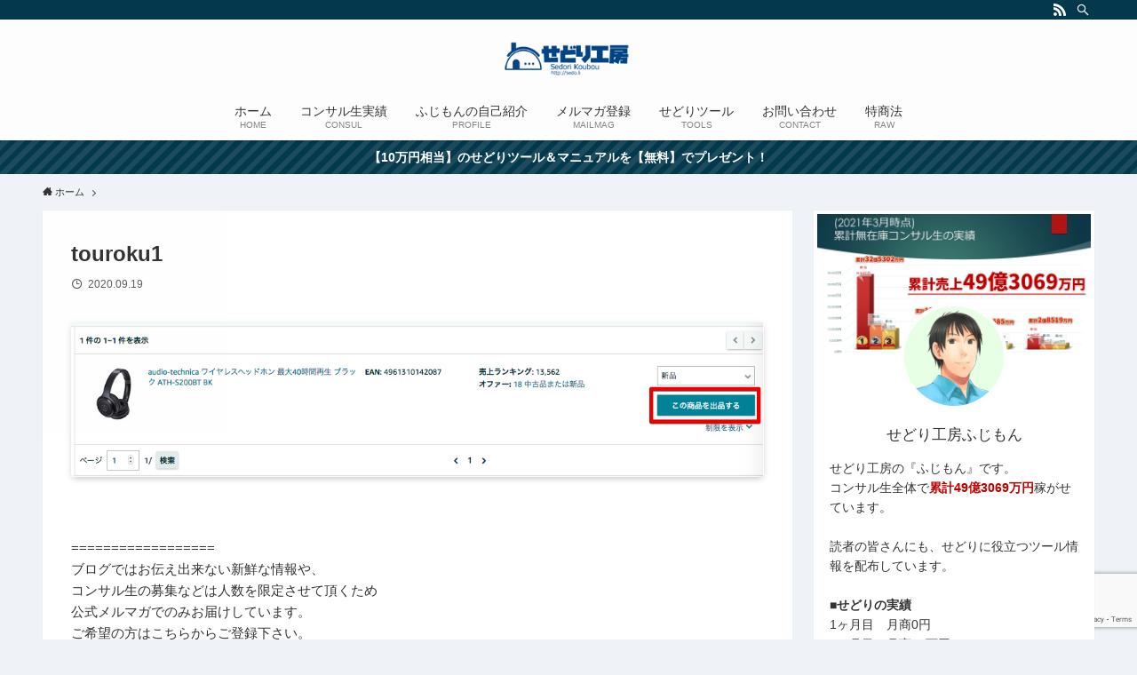

--- FILE ---
content_type: text/html; charset=utf-8
request_url: https://www.google.com/recaptcha/api2/anchor?ar=1&k=6LchuiMaAAAAAOXDYS9rKA7HVTDjSGZbYHZ2NgXD&co=aHR0cHM6Ly9zZWRvLmxpOjQ0Mw..&hl=en&v=TkacYOdEJbdB_JjX802TMer9&size=invisible&anchor-ms=20000&execute-ms=15000&cb=x0em8jwropko
body_size: 44859
content:
<!DOCTYPE HTML><html dir="ltr" lang="en"><head><meta http-equiv="Content-Type" content="text/html; charset=UTF-8">
<meta http-equiv="X-UA-Compatible" content="IE=edge">
<title>reCAPTCHA</title>
<style type="text/css">
/* cyrillic-ext */
@font-face {
  font-family: 'Roboto';
  font-style: normal;
  font-weight: 400;
  src: url(//fonts.gstatic.com/s/roboto/v18/KFOmCnqEu92Fr1Mu72xKKTU1Kvnz.woff2) format('woff2');
  unicode-range: U+0460-052F, U+1C80-1C8A, U+20B4, U+2DE0-2DFF, U+A640-A69F, U+FE2E-FE2F;
}
/* cyrillic */
@font-face {
  font-family: 'Roboto';
  font-style: normal;
  font-weight: 400;
  src: url(//fonts.gstatic.com/s/roboto/v18/KFOmCnqEu92Fr1Mu5mxKKTU1Kvnz.woff2) format('woff2');
  unicode-range: U+0301, U+0400-045F, U+0490-0491, U+04B0-04B1, U+2116;
}
/* greek-ext */
@font-face {
  font-family: 'Roboto';
  font-style: normal;
  font-weight: 400;
  src: url(//fonts.gstatic.com/s/roboto/v18/KFOmCnqEu92Fr1Mu7mxKKTU1Kvnz.woff2) format('woff2');
  unicode-range: U+1F00-1FFF;
}
/* greek */
@font-face {
  font-family: 'Roboto';
  font-style: normal;
  font-weight: 400;
  src: url(//fonts.gstatic.com/s/roboto/v18/KFOmCnqEu92Fr1Mu4WxKKTU1Kvnz.woff2) format('woff2');
  unicode-range: U+0370-0377, U+037A-037F, U+0384-038A, U+038C, U+038E-03A1, U+03A3-03FF;
}
/* vietnamese */
@font-face {
  font-family: 'Roboto';
  font-style: normal;
  font-weight: 400;
  src: url(//fonts.gstatic.com/s/roboto/v18/KFOmCnqEu92Fr1Mu7WxKKTU1Kvnz.woff2) format('woff2');
  unicode-range: U+0102-0103, U+0110-0111, U+0128-0129, U+0168-0169, U+01A0-01A1, U+01AF-01B0, U+0300-0301, U+0303-0304, U+0308-0309, U+0323, U+0329, U+1EA0-1EF9, U+20AB;
}
/* latin-ext */
@font-face {
  font-family: 'Roboto';
  font-style: normal;
  font-weight: 400;
  src: url(//fonts.gstatic.com/s/roboto/v18/KFOmCnqEu92Fr1Mu7GxKKTU1Kvnz.woff2) format('woff2');
  unicode-range: U+0100-02BA, U+02BD-02C5, U+02C7-02CC, U+02CE-02D7, U+02DD-02FF, U+0304, U+0308, U+0329, U+1D00-1DBF, U+1E00-1E9F, U+1EF2-1EFF, U+2020, U+20A0-20AB, U+20AD-20C0, U+2113, U+2C60-2C7F, U+A720-A7FF;
}
/* latin */
@font-face {
  font-family: 'Roboto';
  font-style: normal;
  font-weight: 400;
  src: url(//fonts.gstatic.com/s/roboto/v18/KFOmCnqEu92Fr1Mu4mxKKTU1Kg.woff2) format('woff2');
  unicode-range: U+0000-00FF, U+0131, U+0152-0153, U+02BB-02BC, U+02C6, U+02DA, U+02DC, U+0304, U+0308, U+0329, U+2000-206F, U+20AC, U+2122, U+2191, U+2193, U+2212, U+2215, U+FEFF, U+FFFD;
}
/* cyrillic-ext */
@font-face {
  font-family: 'Roboto';
  font-style: normal;
  font-weight: 500;
  src: url(//fonts.gstatic.com/s/roboto/v18/KFOlCnqEu92Fr1MmEU9fCRc4AMP6lbBP.woff2) format('woff2');
  unicode-range: U+0460-052F, U+1C80-1C8A, U+20B4, U+2DE0-2DFF, U+A640-A69F, U+FE2E-FE2F;
}
/* cyrillic */
@font-face {
  font-family: 'Roboto';
  font-style: normal;
  font-weight: 500;
  src: url(//fonts.gstatic.com/s/roboto/v18/KFOlCnqEu92Fr1MmEU9fABc4AMP6lbBP.woff2) format('woff2');
  unicode-range: U+0301, U+0400-045F, U+0490-0491, U+04B0-04B1, U+2116;
}
/* greek-ext */
@font-face {
  font-family: 'Roboto';
  font-style: normal;
  font-weight: 500;
  src: url(//fonts.gstatic.com/s/roboto/v18/KFOlCnqEu92Fr1MmEU9fCBc4AMP6lbBP.woff2) format('woff2');
  unicode-range: U+1F00-1FFF;
}
/* greek */
@font-face {
  font-family: 'Roboto';
  font-style: normal;
  font-weight: 500;
  src: url(//fonts.gstatic.com/s/roboto/v18/KFOlCnqEu92Fr1MmEU9fBxc4AMP6lbBP.woff2) format('woff2');
  unicode-range: U+0370-0377, U+037A-037F, U+0384-038A, U+038C, U+038E-03A1, U+03A3-03FF;
}
/* vietnamese */
@font-face {
  font-family: 'Roboto';
  font-style: normal;
  font-weight: 500;
  src: url(//fonts.gstatic.com/s/roboto/v18/KFOlCnqEu92Fr1MmEU9fCxc4AMP6lbBP.woff2) format('woff2');
  unicode-range: U+0102-0103, U+0110-0111, U+0128-0129, U+0168-0169, U+01A0-01A1, U+01AF-01B0, U+0300-0301, U+0303-0304, U+0308-0309, U+0323, U+0329, U+1EA0-1EF9, U+20AB;
}
/* latin-ext */
@font-face {
  font-family: 'Roboto';
  font-style: normal;
  font-weight: 500;
  src: url(//fonts.gstatic.com/s/roboto/v18/KFOlCnqEu92Fr1MmEU9fChc4AMP6lbBP.woff2) format('woff2');
  unicode-range: U+0100-02BA, U+02BD-02C5, U+02C7-02CC, U+02CE-02D7, U+02DD-02FF, U+0304, U+0308, U+0329, U+1D00-1DBF, U+1E00-1E9F, U+1EF2-1EFF, U+2020, U+20A0-20AB, U+20AD-20C0, U+2113, U+2C60-2C7F, U+A720-A7FF;
}
/* latin */
@font-face {
  font-family: 'Roboto';
  font-style: normal;
  font-weight: 500;
  src: url(//fonts.gstatic.com/s/roboto/v18/KFOlCnqEu92Fr1MmEU9fBBc4AMP6lQ.woff2) format('woff2');
  unicode-range: U+0000-00FF, U+0131, U+0152-0153, U+02BB-02BC, U+02C6, U+02DA, U+02DC, U+0304, U+0308, U+0329, U+2000-206F, U+20AC, U+2122, U+2191, U+2193, U+2212, U+2215, U+FEFF, U+FFFD;
}
/* cyrillic-ext */
@font-face {
  font-family: 'Roboto';
  font-style: normal;
  font-weight: 900;
  src: url(//fonts.gstatic.com/s/roboto/v18/KFOlCnqEu92Fr1MmYUtfCRc4AMP6lbBP.woff2) format('woff2');
  unicode-range: U+0460-052F, U+1C80-1C8A, U+20B4, U+2DE0-2DFF, U+A640-A69F, U+FE2E-FE2F;
}
/* cyrillic */
@font-face {
  font-family: 'Roboto';
  font-style: normal;
  font-weight: 900;
  src: url(//fonts.gstatic.com/s/roboto/v18/KFOlCnqEu92Fr1MmYUtfABc4AMP6lbBP.woff2) format('woff2');
  unicode-range: U+0301, U+0400-045F, U+0490-0491, U+04B0-04B1, U+2116;
}
/* greek-ext */
@font-face {
  font-family: 'Roboto';
  font-style: normal;
  font-weight: 900;
  src: url(//fonts.gstatic.com/s/roboto/v18/KFOlCnqEu92Fr1MmYUtfCBc4AMP6lbBP.woff2) format('woff2');
  unicode-range: U+1F00-1FFF;
}
/* greek */
@font-face {
  font-family: 'Roboto';
  font-style: normal;
  font-weight: 900;
  src: url(//fonts.gstatic.com/s/roboto/v18/KFOlCnqEu92Fr1MmYUtfBxc4AMP6lbBP.woff2) format('woff2');
  unicode-range: U+0370-0377, U+037A-037F, U+0384-038A, U+038C, U+038E-03A1, U+03A3-03FF;
}
/* vietnamese */
@font-face {
  font-family: 'Roboto';
  font-style: normal;
  font-weight: 900;
  src: url(//fonts.gstatic.com/s/roboto/v18/KFOlCnqEu92Fr1MmYUtfCxc4AMP6lbBP.woff2) format('woff2');
  unicode-range: U+0102-0103, U+0110-0111, U+0128-0129, U+0168-0169, U+01A0-01A1, U+01AF-01B0, U+0300-0301, U+0303-0304, U+0308-0309, U+0323, U+0329, U+1EA0-1EF9, U+20AB;
}
/* latin-ext */
@font-face {
  font-family: 'Roboto';
  font-style: normal;
  font-weight: 900;
  src: url(//fonts.gstatic.com/s/roboto/v18/KFOlCnqEu92Fr1MmYUtfChc4AMP6lbBP.woff2) format('woff2');
  unicode-range: U+0100-02BA, U+02BD-02C5, U+02C7-02CC, U+02CE-02D7, U+02DD-02FF, U+0304, U+0308, U+0329, U+1D00-1DBF, U+1E00-1E9F, U+1EF2-1EFF, U+2020, U+20A0-20AB, U+20AD-20C0, U+2113, U+2C60-2C7F, U+A720-A7FF;
}
/* latin */
@font-face {
  font-family: 'Roboto';
  font-style: normal;
  font-weight: 900;
  src: url(//fonts.gstatic.com/s/roboto/v18/KFOlCnqEu92Fr1MmYUtfBBc4AMP6lQ.woff2) format('woff2');
  unicode-range: U+0000-00FF, U+0131, U+0152-0153, U+02BB-02BC, U+02C6, U+02DA, U+02DC, U+0304, U+0308, U+0329, U+2000-206F, U+20AC, U+2122, U+2191, U+2193, U+2212, U+2215, U+FEFF, U+FFFD;
}

</style>
<link rel="stylesheet" type="text/css" href="https://www.gstatic.com/recaptcha/releases/TkacYOdEJbdB_JjX802TMer9/styles__ltr.css">
<script nonce="5V2eqlJuu93rerMyGdfEAg" type="text/javascript">window['__recaptcha_api'] = 'https://www.google.com/recaptcha/api2/';</script>
<script type="text/javascript" src="https://www.gstatic.com/recaptcha/releases/TkacYOdEJbdB_JjX802TMer9/recaptcha__en.js" nonce="5V2eqlJuu93rerMyGdfEAg">
      
    </script></head>
<body><div id="rc-anchor-alert" class="rc-anchor-alert"></div>
<input type="hidden" id="recaptcha-token" value="[base64]">
<script type="text/javascript" nonce="5V2eqlJuu93rerMyGdfEAg">
      recaptcha.anchor.Main.init("[\x22ainput\x22,[\x22bgdata\x22,\x22\x22,\[base64]/[base64]/[base64]/[base64]/[base64]/[base64]/[base64]/[base64]/bmV3IFVbVl0oa1swXSk6bj09Mj9uZXcgVVtWXShrWzBdLGtbMV0pOm49PTM/bmV3IFVbVl0oa1swXSxrWzFdLGtbMl0pOm49PTQ/[base64]/WSh6LnN1YnN0cmluZygzKSxoLGMsSixLLHcsbCxlKTpaeSh6LGgpfSxqSD1TLnJlcXVlc3RJZGxlQ2FsbGJhY2s/[base64]/[base64]/MjU1Ono/NToyKSlyZXR1cm4gZmFsc2U7cmV0dXJuIShoLkQ9KChjPShoLmRIPUosWCh6PzQzMjoxMyxoKSksYSgxMyxoLGguVCksaC5nKS5wdXNoKFtWaixjLHo/[base64]/[base64]\x22,\[base64]\\u003d\x22,\x22w4HDlcOQw4tQHBfCqSPDoSNtw5MvSm7CqlbCo8K1w6luGFYQw43CrcKnw77ChMKeHhoGw5oFwqJPHzFqZcKYWCnDicO1w7/CiMKowoLDgsOhwqTCpTvCnMOsCiLCnRgJFnlXwr/DhcOWMsKYCMKjFX/[base64]/DrGFsw5HDucKVU8OGw53DrsK7wqLDvsKYwoLDtcK4w7LDm8OYHV5Qa0ZXwrDCjhpDXMKdMMOdFsKDwpEhwpzDvSxCwpUSwo1ewpBwaWcRw4gCW3YvFMKXJcOkMk8Hw7/[base64]/Dl3fCu3rCvMOkSzdrYy8Tw4XDlV1qFsK5woBUwocjwo/DnnzDh8OsI8KJfcKVK8OgwqE9wogkXnsWCW5lwpEdw64Bw7McagHDgcKRW8O5w5hTwovCicK1w5LCpHxEwp/Cg8KjKMKNwrXCvcK/A3XCi1DDvcKgwqHDvsK3Y8OLERzCn8K9wo7DuRLChcO/[base64]/Wnkgw57DvMOjCwDCr8KiME7Cl8K9UwnDvjLDgX/DiRDCosKqw7Igw7rCnVB3bm/DvMOSYsKvwr1eak/CtMKqCjcuwpE6KQcgCkkTw63CosOswq59wpjClcOLH8ObDMKcAjPDn8K6IsOdF8ODw5BgVi7Cu8O7FMOkGMKowqJFGCl2wrjDnQ4GPcOpwoPDqcKtwpV3w4bCsBRiKBZ1AMKeP8KSw4AZwrlgYsK4R39ewqzCvk3DrlHCisKww5nCp8KAw41Yw6I8P8OVw6/Cv8Kec3vCnydOwobDlmgAw503esKtf8KUEy1WwpZ2esOLwp7Cl8KYH8OjOsKVwoRtVG3DhMK0GcKDc8KEGC4pwqJ+w5gfRcORw5/CpMOPwqV/NsKdYydYw6Abw6fCoVDDl8K1w70cwrPDsMKjK8KhEcKtfABPwpZjGx7Do8KzOmRkw5TCnsKvWMOdLCLCnXbChTYIUcK2bsOMZ8ObJMOGd8OeOcKPw57Crz7Dj17Dk8K1PHLClW/CjcKCYcKJwrbDuMOjw4U/w5/[base64]/DsynChzAawpfCh33DpMOgV8K0wrZRwq/[base64]/KC4VT3DDtHgKSMOswqBlwq7Cs8OtXMK7wpXCucOkwqnCqsOZC8KrwpMBfMOpwo3CgMOuwpbDicOLw54QMsKqW8Ohw6HDjcKaw7dAwpXDn8OqGCksBAB9w6hobyISw7cBw7wLWVXCvcKnw7hhwq0DGTbCvsKHECzCpRssworCqMKdchfDmywuwq/[base64]/CtRzDksKQXVjCvgXDtMKCSm7CosKYXDHCnMOpUU4Aw73CnFrDmcKNc8OHTkvCn8OXw6/DtsOEwo3Du18CdHlcHcKqPX9swpFfUcOtwps9CXVqw4TCvj82KSNUw7XDgcOxRsOnw6pJw64sw546w6PDoXF/PBVVIWp/[base64]/DqcKeQXzDt2bDl8Kvahk6GGzDksKQAMOBSjVEGRs4PXjDvMOPPkUVSHZVwrvDqgzDscKOw7Jhw7jCv2EmwrhNwogpVCrDisK/DcOywqfCqcKuc8OufcOBHDY7HwNnLjJvwpbClmDCkFUPOlLCp8K7FBzDgMKlbjTCiDtzWcOUUwvDhsKswqvDsUEiI8KafsOlwogbwrPCjMO0YScewonCvcOwwo5zaiHCm8KrwoAQw43Dm8OaecOXUxgLwq3CncKIwrJnwpjCnQjDk1YULMKww7Q/[base64]/wrzDvcOow4DDjQECMxvCnVR6YMKEKMO0w7bDlcKAwqxUwq1HDMOdbRzClCTDj1HChcKRIsKyw7F4K8K9Q8OnwqXCrsOkAcOuG8Kmw6/Dvkc4CMOrTDPCrhvDkHTDgh8tw5IMG2nDv8KMw5DDnsKzOMOSWMK+ZcKQWcK4Glx1w6MrYmY/wq/Ci8OJFhvDo8KSC8OrwoEewrooQ8OmwrbDoMK/e8OIHgXDgcKbBRYUYmXCmnwJw5gzwqDDsMK8ZMKAZMKtwrNvwp8SGHZtGC7Dg8Ozwp/DoMKBQl1JKMOZGzoiw5RzE18uBsOvbMOHJxDCjgPCkDNMw6rCuk3DqTzCrnpqw6cOd3cIUsKMUsKsaG5BLGRuFMOWw6/[base64]/[base64]/DoQTDuUjDj8OJETnCucKlacOmecKWb8KCRBjCoMOzwoQMw4fCgW9OCTzCosKIw6crDcKSbW3Crw/DqnMQwrN+ZAJmwpgZMMOAOnvCkAPDkMOWwqh1w4AYw7XCq2rDlsKswqs8wopOwqAQwq8WXnnCr8O6wpN2DsKZUcK/wqJjfl5TDiJZMsKjw70+w4PDpX84woLDrWwyV8K6BsKNfsKGf8KywrNPSsKhw58Dwo3DsQEUwoUIKMKbwqsdCj9/woI1KW3DiVtfwp9mdsOHw7fCq8K7G0Bwwqp2NhPCoDHDscKqw5QkwpBBw7PDhETCl8KewpPDq8KmIgcmwq3ClBrCscO1AiHDgsOQJcKzwobCgR/[base64]/[base64]/wp0dwp/DglfCn8KOwoTDtwVyL33DucOoYFENA8OGSzwRwprDjzzCl8KLNlfCusOuCcOtw5TCiMOHw6vDjsO6wpvChlNOwot4OcKOw6Yawqs/[base64]/ChUonw6HDnHLDrsK2On8SHcKgw57DhAJgOgPDncOZEcKYw7/DvCrDvcOgJsOZAnpUSMOZCsKgbC9tT8OSKMKIwoTChcKMwqjDngtDw4dgw6HDlsOVA8KfTcKmAMOAGcK5ZsK7w6jDnkbCjHbDsnNgO8KXw7TCnMO4wq/DnMKwZMOhwo7DuE5lJzTCh3nDuCBNJcKuw67DtQzDh30wCsOJwqV4wptCQCbDqnsLQ8KCwq3Cn8Ojw6ZAesOFWMKXw5diw4MHworDiMKMwrkFWWrCncKowpIQwrE3GcOGfMKbw7/Doy8lQcOmKcKJw7DDisO5YCNJw5HDn1/[base64]/CtsO/[base64]/w7/Cs8OEPm9dQcK1EnoqwpxLTMKQQMKuX8KtwrZlw6rDusKvw7Nfw41bR8Kgw4jCn2fDhBJjw6fCo8OIPsOzwo03Cl/CoBvCssKbHMOue8K/[base64]/ZsKWwpQPw6LDtn9ZYcKHKXJ1C8O7b3XCgGvCl8O5SDXDihQXw69QS20Yw4jDij/[base64]/Do2bCv1vCosKbBmPDgsKiw4zCocOQNVzCv8O/[base64]/DgcOKw5h4w74vw70PU2jDqcOEwqFfXUp/wp3CrBDCi8OrMcKvXcOhwp7ClBglRFBvL2rCkFzDsX7CtXDDskkrTAwlN8OdCyLCpELCim3DncKfw7LDgsOEAMKLwpYtOsOLFsOawozCqX/CrzBBPcKLwpksX1kLWD0/JsOtHXPDj8OswoQiw7xww6dkCGvDlBXCvsOmw5LCvHw7w6fCr3Zcw6vDqhzDji4gADnDksKVw5XCucK5wrxUwqvDjw/Cp8OHw6/[base64]/fQAFwptiAsO8LSrDqMKwTh1Pw5PCgcKiIU5TGMK2wpIIBgdhWMKlZFLCoQvDky9cSEfDuy8ow6lbwpoTGTQ1XXTDrMOywppKacK4NQtHEsKPUk5iwqQkwrfDjjNfeDjDsF3CnMKmBsKQw6TCi3JkOsOawop2LcKmCyXChkZJPDUAAkLDs8Oewp/DgcOdwo/DksOHQ8K/YUoCw5/ChmtOwpoGQcK5VWjCg8KzwprCs8Odw4DDgcOiB8K9OsOdw47CsxLCpMK+w5Vcd0tqw57DocOLccKKHcKXH8OvwqU+HHAqaCh5Z0/DlDTDgF3Ch8KEwrLCiHLCg8KMQ8KPYsO0Nzg2wrsTAg8owo8UwpbCrMO5wp97UlzDv8O+worCk0LDscOXwo9nXcOUwohGPMOERh/CqTpEwrBYS3rDpQjCuy/[base64]/CkMO1w4jDhMKMwq7DhDI/wokTw73CrGHDh8OlIsK3w5nDnMOdR8OQYCQoGcOUw4/[base64]/[base64]/ClmtlNcKiGTfCnMONW8OsTzZKHUTDiMOpHElIw4fDp1bCi8OkLVvDksKEEi1sw6Z1wqozw6Eiw6ZvccOMLnDDlMKYGcOzKnIbwoLDlgvCicO4w5BXw5QOfcOxw7Npw79Uw7nDmsOpwq0vGlZbw4zDp8KsVcKuegzCvDFnwr/CgsO1w58cEF1sw5vDvcOocBxFwrbDr8KnQMOGwr7DkGdxIUvCpsOLXMKyw4nDsiHCi8O7wqXCkMOoR3pReMKfwo8Ewq/[base64]/DsMOzQjR2w6VId8O8LjvDgcK+TVTDoH4TcsKmCMODdsO/w5tWw4MWw4xvw7poKQcAcAbCt30Jw4HDvsKkfQvDnynDpMOhwrg4wrDDo1HDjMO9EsK5PBkrXsOPS8KgNAXDqCDDilhMacKuwq3Dk8KCwr7DmA3DnsOXw7vDiGPDriVjw783w7w5wr56wrTDgMK6w6bDrcOWw5cMHicKdH7DocKxwpBPCcK4RmpUw6F/w4HCocKmwqRYwohpw6jCkMOXw6TCrcOpw5Q7CFnDi0jCljlrw5AZw6c/w4PDpHxpwoBeF8O/WMKFw77CmTJ/ZsK6FsOpwpBPw5R1w4VNw77CvgFawqUxPiJlc8Ore8KCwpDDqXpPS8OAPXB2NDkPO08Tw5jCiMKJw6lOw4VDZiMxfMO2w4hrw7tbwpnCogZBw5LCrm0GwoPCtzY1HiI2bhxYSRJzw5IQf8KKR8KJKx7DsV/Cg8OVw4cXTSrDo0p/[base64]/Cpj/[base64]/wqAcw4bDo3N+CcO4X8OtL8Kuwo11a8K2wqLCpsKNfh7DhcK+wrc9DcK1UHBvwrY4H8OwQDondGB2w5ILZmRmR8OyFMOJScOSw5DDjcO/w5w7w5kvK8OHwpVIcAc0wrXDnlkyO8OJI2E9wrLDoMKqw7llw4rDn8KafMO+w7PDmxPCksOFHMODw6jDr03CtQ/CisOCwrkewrbDplbChcOrYMOFMmbDhMOdIMKgIcObwoIFw45Pwq4jXl/DvFTCnCnDicO6AxA2EAXCvTYawrNwPVnCqcKKPV8ib8Ovw6VhwrHDiFnDtsKXwrZtw7/DocKuwqdAF8OxwrRMw5LCqcOuXkTCvDTDsMOSw65gXAjDmMK+OzXCgsOceMKDfQRtd8Kjwq/Dt8KwN1jCjMOZwpQyf27DhMOQAXXCn8KEUz7Dn8KXw5BlwoDDklPDmzRTw5MSE8OuwoBmw7VoCsOQflYjR1sDTsO/[base64]/[base64]/CmUnChlTCj8Ocw4fCqRMkbsOiwpQZdsKeGRbCmVDCt8Kjw7h9wrPDiynCpcK0YWgBw7nCm8ObYMOKAsOFwpzDl33Cim8sSEHCo8OzwpnDnMKrElTDjcOOwr3Ckm5+b2rCtsOsO8K/PGnDocOkI8OMNXrClMOCBMORTAPDncKSLsOTw7Qdw45bwrjDtMK2GsK5w7EHw5VPU0zCusO3McKvwoXCnMOjwqlAw6XCjsOnSGQWwpLDh8OhwolQw5bDvsOxwpscwo3DqCDDsmVkGxhCw7MHwrLCmFbCgh/CmHxlNEEoTsOvMsObwqnCpB/DqTXCgMOGY3U+bsOPfjc5w4Qxd3J+w7cXw5fCvsK5w4vCpsOAdQ0Vw4rCpMOEwrA6L8O/Ky7Ch8O6w5Y6wpsgSTHDl8O5PBlcAS/DjQXCvygxw54CwqQZYMOTwoBlbcOKw41cTcOVw5JKAVsEBxN/[base64]/CvcKhw4F2w4Z2w53DhcOHwqZmdUfDr37DpHEMDX/CpsO7HsKMHxYqw6zDrlQweizCuMKywr0yYMKzQVN9G2hkwql+wqDCpMOXw6XDgA4Iw6rCgMOKw4rDsBwKWSNlwp/DknN7wrMdDcKTXsO1D0gvwqXDm8OiXURla1fDusOVQwbDrcOmc281Yg8gwoZpBFHCtsKbOsKvw7xbwoDDnMOCf0zChzxdeyENB8O6wr/CjGjCmsKSwp8cexIzwolpOsK1csOTwr1kTHoGbsKdwoB4GDFeGxPDmz/DtcORNsOCw5lbw41ueMKsw6IlOMKWwp0dQG7Dp8O7Q8KTw4jDksOcw7HClBvDj8KUwoxfWsKCTcOuTl3CpB7CgcODL1bCkcOZMcOPWxvDlcO4AURsw5PDocOMPcOUEh/Cmj3Dm8Opw4nCh0dOZXYfw6pfw7gEwo/CpX7DusONwrrDnwtUXjgRwpI0LQcgXmjCn8ORFcKvOFJmFTbDlMKaCVrDvcKyeEPDp8OWAsO0woN9wqEFUSbCocKNwrvDocKUw6fDu8K9wrbCmcOQw5/Cq8OISsO7ag/[base64]/[base64]/CgyzDk8Kcw7g7WsKdwp5KGTNEw7LDq2tAQGUNeMK4XsOcci/CiXfCm0MmBjgZw7fCjmNNLMKXFsKyQTrDtHpXGMKWw6sEbsOrwqhyQ8OvwofCjHZQR1FxQi4DBMKKw5bDi8KQfcKYw51gw4DCpATCuSluw5HCn2PCrcKbwoU+wqzDlEzClU9vwr5hw6nDsiQ1wqwkw7/Cj2TCiTVtA0t0an9dwqDCj8ObLsKQYBAsYsK9wqPCqMOXw6HCnsOGwokiCS/CkjQtw59VG8OrwqzCnG7CnMK1wrosw6nCjsO3SFvDocK6w6fDhmk5IXDCisOnwp5qBnxaccOTw4zCm8KXF31vwrrCsMO/wrvDrMKgwoU8WcObO8O2w6cDwq/DllhLWwZSG8OrZ2zCsMOPb3lxw67CsMKqw5BMeSfChw7CusORJcOLaAHCtDdOw4EuEWfClMOaR8KxBkN5VcKxOUdowoYxw7LCncOdaDLCqXNGw6TCscOwwr0Zw6jDt8OWwr/DkWHDlAtywoDCo8OSwoMfBEdlw55tw4Qmw6bCtm57LVzCmTTDtjhpAycyKcKoVmcOwqBLfxhOSCHDkFsUwpfDncKEw70rBSvDskg9wqs+w7XCmRhCWsK2ajFnwpV6MMO9w4kww6PCkUApwojDj8OCMDzDnR/DsEhiwokbIMK6w4NdwonDrsOsw6rCqhAaecKSF8KtPnDCtFDDjMOUwpQ4SMOfw5MMRsO8w5MZwoRZBMK4P0nDqVPCmMKCNg49w7Y8RDXCpT03wrHCm8O/HsKgQsOrfcKcw4DCsMKQwroAwp8sRzzDhBElaj0Rw6VafcO9wp1MwrTCkwYRCMO7Bwl5RsORwqzDoAxawrNwck7DtxbDhBXCkGrCocKiLcKqw7V5Pj91w4Ukw7V3wrp/Y3/CmcO1WiXDkDhDKsKRw57ClThHaV3DgyrCrcKnwq1lwqAZLBJXe8KTw59lw6RqwodSTgEHZMO0wqZpw4HChcOea8O2YEJ1VsOPI1dJcTbDt8O/EsOnOsOFecKqw6PCucOWw4dcw5wMw6fCrkARbkxSwrfDlsKHwppww6ALeCoow7nDmWzDnsOJQmrCrsO7wrfCugTDsVDCgcKrbMOgR8OhTsKPwrNPwoV+OWbCt8OxQMOoCQpcacKSAsKQwr/[base64]/Dp8ORbgtnZcOvwoQvZn/DmF3CvwTDosKpN1fDs8O6wqYjFTsdAVbDolzCnMO0Dz9nwqdKZAvDo8K9w4Rzw7g9Y8Krw6gFwo7Cu8K2w59UGUN/[base64]/[base64]/Q8OOw7Esw5NQW27CqGDDhBIWLxLCrlrDlcKfGGrDgFhkw4fDh8ONw7/Cm11nw7oSVE/CmhtCw5PDjsOPWMO3ZAMoCVrDphjCu8O9wofDjcOCwrvDgcO8wqxQw6rCusObfBA7wpJNwozClHzDksOAw49yXsOOw5cdI8KPw4h2w4QKJmDDg8KNOcOPV8O7wp/DlcOTwp1eX3k8w4LDi2EWdnLDmMOZP0wywo/DjcOmwoQjZ8OTIktnFcKxKsOcwoXDk8KCCMOTwpLCtsOsb8KOYcOJYyp5w4Y/TxoFacOiIFhxX0bCm8Kfw6IoVVBsfcKCw4bCmg8jKx1ULcOlw4XCj8OGwqjDmcKyKsODw5PDjcKRT1DCvsOzw5zCiMKAwq5YJsO+wrbCgDfDrxzCmsOCwqTDpnTDtFIEB0ANw7AaNMOnI8Kgw5xfw4QMwrXDssOww6Usw7PDvGkfw5I/HcKpLR/[base64]/Dmg7CmMKHD3UwPHzDgMOrw40cw6F0d1/CqMOTwpXDt8OYw5PCpXfDu8Ofw5B6wonDvsKLw7FYDQ/DrMKxQcKSF8KiScKcM8K6asKCbTVybQXChRnClsOsQErCncK+w47CtsOAw5bCnkDCmgobw5fCnHINeAHCpUw+wqnDunrDjRlZIwTCmVomLcKkwrg/[base64]/Cszthwo/Dpm/CiRQqw5diwoRXbcKBeMOPesKxwpJqw7DCrl5SwpjDgjJrw6sHw71CLsOQw60NHMK/LsOzwrFHNcKEA2TCrhjCosKJw4snIMOmwp/DmVzDpMKHVcOQHMKGwroJJhF1wrdCwp7CrMOswo9zw6ZaD20kBzXCq8KjRsK1w6bDs8KXw5JVwoMjU8KXP1fCn8Kkw43Cg8KEwqwzGMK3dRHCksKHwrfDoHh+MsKEEjTCsWDCmcOde0c+w7UdGMO5wrDDm3ZfBy1jwqnCl1bDisKVw4zDoz/ClMOEKRbDqXouw5YAw7nClELDisOEwp3CisK4dlljI8O+Sn8ew5LDsMOvRxsnw645w6vCo8KNS1A0CcOqwpsdA8OeZnoKw5rDksKYwpZHQ8K+U8KbwrFqw5ElYcKhw44xw4vDhcOkNGbCvMKFw6JEwosxw6/CrsOmM1JFGMObPsKnDHPDnAbDksKjwq0Fwopjw4LCgkR6aXvCt8Kswr/DucKnw4bCpCQrKkkDw4p3w7/CvEJCV33CsybDusOcw5zDmBDCtcOAMk3CisKLRBPDssOZw4cxeMOJw7jCj0PDosOcNcKNecOkwpzDj0zCisKpQMOQw4HCjyJ5w7V4asOxwpTDmUYBwpwdwqfCmk/DpSIJw7PDkmjDnl0PEcK1IyLCpHVaGsKGC1ViJMKCR8KaGVTCrSPDk8KAT150wqpBwqMARMOhw4/DtcKrcFPCtsKKw7Qyw7kMwoBYAknCs8OlwqpEwqDDoQrCtyTCvMOxOMO6ciJ5VGxdw7bDmBUxw4LDqcOUwrTDsSZlOEjCscOXCcKRwrRidH8hY8OjN8KJLhl6dFTDgcO/Z3RnwpBKwpsSGMOJw7DDrMOnG8OUw44CRsOowonCj0LDrjpPNUxWA8Oow70uwoFxa3wBw57DvkjCjcOYfcOqcQbCvcKiw7oBw48fWMOPcXPDjQPCscOCwo1xecKneCYFw5/Cq8Oyw7ZCw7LDi8KfWcOyTSx3wopJJWtWwrZdwoXCjSPDvwnCncK2w7bDl8KyTR/DksKxU2dQw4bCpCMMwqAcbxUdwpXDhsOsw7vDiMKIcsKFwoDCpsO5WcO9dsOdGMKVwpYxSMOvOsONHMO7R2DCtyvCrmnCocO1DBrCqMK3Wl/DqcOeJcKNSsKqP8O0wobDoGTDjcOEwrI5S8KIdcOGBWQIa8Omw5HCsMKhw7AAwqbDkjjCm8KYExPDgMO+X3N+wpLDj8Oaw78DwoHCnS3CisOmw6FbwrjDrcKjMcKpw6w/[base64]/[base64]/[base64]/ekLDgkEOwqDCoyYEw4rDgCHCv8ONY8KSw7A/w7d9wrkWwqFRwpx3w7zCnRY9H8ODMMOIKQ3ChEXCjSIFdmEPwqJ7w59KwpJcwrI1w5HCj8KDecKBwozCixFcw4I8wrnCtAMMw41hw4fCvcOsLkjCngZ8OsOcwo9sw7Ycw7/Ci2XDlMKBw4AVIWhowp4ww6V4wpEiEUkrwpjDqsKkS8OEw6TDqnISwr4YVTVyw6vCt8KSw7RUw43DthpNw6fDjhtibcOsTsKEw6PCvTJgwrzDim0iXn3Cpnsvw6Qaw4/DujY+wq8NaCfCqcKPwr7Cv1zCncOJwpM8bcKuf8KxYh09wqjCvS3Ct8OuZQ9MeBMXZT7CoSU6X3QNw6A1fRoRc8Kowq01wqrCsMOIw5jDrMO6ACQ5wqrDgMODD25gw5TDkXIodcKoKHZ9SRbDr8OTw6jClcOUE8OHBx4KwqByah/CqsOnUk/CrMOaPsOzQUDCocOzcDUfYcKmUEPCi8OxTsKhwo7ClyRhwrTCj3UkJsOvAcOtWgUqwrHDlDZWw7YdSUw8LydWFsKOMx47w7cbw5/[base64]/wqcSYG3Dl8KCbSRxVHcTwr50D3bCu8O9eMKYBHhXwpNiwqN1JMK7ScOyw7vDvMOYw4HDnSEsAsKPGHjCnD5WEFUMwqp7Z0wqU8KeHTlbU3Zven9ySAZ1PcKrHC11wqnDvxDDiMKHw7Yow5LDnwDDulJbecKcw7HCoFsHJcKwPk/CucOJwoIrw7jDknYtwpXClcKjw7TDl8O/LsK4wr/DvFNyP8Opwo9MwrAZwrknJRAiO2JfM8OgwrXCtMKnGsOIwqLCmHF3wrvCkm45wp58w6Q+w4QOUsOtNMOPwq46MsObwrEwbiFywoB2DRQUw5pCKcOewrXClEzDucOYw6jCiBDCk3/CvMO4UMKQbcKSwqdjwrQxKsOVw48JfsOrw60Kw6HCtQ/DuXdfVjfDnDoRIsKJwp/[base64]/DjUvCvgvCk8KAwrcGw4E4aBsfw7bCmAwrw6rDtMKAwrHDhFwow6PCqXMsAWFQw65IWMKowrTCi2TDmlrDhMK5w6gFwrAwWsOpw5DCuSMrw5J0JVw4wpRFDz1iR1l9wrRpTsOAF8KHG0U6ZMKxZBLCrnvCkgfDlcKpwrfCgcKJwqokwrQpaMO/[base64]/DscO6wqclA8KgaF/Dp8Obw4HClEc/XMOrwrVKwqIJw4DCjzg/PsKswq9FPsO/wpsuCGRIw4/CgsKhLMKVwpHDm8KjJ8KXRhvDl8OZwpxpwpvDu8O5wp3Dt8K/G8O0DR8fw58Ze8K9XcOXb1sJwpg1bl3DtU0MFFQ/w4LCrsK4wrRdwpnDm8OlekDCqSzCgcK1F8O3wprCvWLClcOFCcOMB8OzenNjw5M+RcKXLcOOMsKxwqjDoS/DpMKvw4MRI8OJO1vCoWdvwqhObcODLXt1RMOuw7dFTnbDulvDhUvDtBTCqUAdwrAWw6rCmy7CvCcFwo1fw6fCtwnDmcOUSEPCrGnCkMO/wpzDn8KPN0PDrMKgw78Nw5jDpMKrw7XCtTpsFQ4HwpFiwrkyESPDkwArw4jCisOxVR4dGMKTwrbCkiYvwr5/AMOywpgLG3/[base64]/CuBnDkRLCnFxPwp4Ewr3Cr8KSw4IDT8OKfcOzw6DCvcKbaMKNw6fCiXXChQLCqiPCs14vw7Jde8Ktw5ZlSVExwrjDqFBqXT/DpCHCrMOoSkx+w5TCoAfDmXZzw6l4wofCj8O+wp5mc8KfGsKAU8OXw6FwwpnDmyVNFMKkH8O/w53DnMK1w5LDhMKwLcOzw7/Cm8OHwpDCm8Klw5BCwoFyang+IcOvwoDDjsOjBBNSMGJFw4oBEmbClMOZY8KHw4TDgsO5wrrDnsOgMMKUGVXDjcOUAcOCTifCrsK4woJkwrHDusOvw7fDnTLDlWrDncK7WCHDhHbDrgxLw5TCvsK2w7lywo/DjcKoLcKAw77CpsKOwoIpRMKDw63CmkfDmHDCrBfDpjfDlsOXe8KhwpnDusKQwqvDoMO1w6PDpzTCv8OSJMKLLT7CjcK2KcKsw5FZXGdKGsOnbMKGdQAlbkXDnsK2wpbCpcOowq0sw5kYMhHChWHDhE/[base64]/CgQ/CqVd6XcK8wqXDnWnDhl0dw7LCnsO8NDDDpMO+V8OxfloyR2jCvQZ9w74ywobChV7DuQ5xw6LDgcO3R8OdKsKXwqzCncOhw4FhFcKRFcKoIC/[base64]/CjWrDs3TCjsO0IMKaw5fDgcKww4rCv8KPLQAQwoYSwr3CglxfwoXDpsOOw68FwrpqwoPCj8KrQgrDunnDrsOfwrIIw64ZZsKDw4LDi0/Ds8ODw6HDn8O+cDfDncOaw5jDrinCrMOccmrCknwvw67Cu8OBwrVpG8OTw4LCpkpiwqhew5PCmMOHasOrYhrDksOXXljDjGZRwqTDuhkSwrNpw4FdbG/DhFtkw41Nw7UYwqVzwr1awo1MNWHCtRbClMKnw47Ch8KDw6I9wpl/wrppw4PDpsO2Ay9Nw5o/woAww7LCrhrCssOFdcKcFXDCtl5ILMOmdl4HVMKAwqLDmCHClBYmw6dxwrXDq8KPwp0kbsKGw6hMw511BT1bw7BHI3oZw5jDjiHCn8OGCMO/[base64]/[base64]/DtsKKwqzCv8K3GFAhBcOSw6Udwrx5elfCqiHCt8OewpTCm8OsCMKkw4DCmMKGOREyc1N1YsOkF8Kdw5PDuWDDlywdwrHDlsKBw57DlX/DmXnDgUfCpHbCrDs7wqUFw7g+w5gOw4HDknFDwpVyworCu8KSHMK8w4lQQMKVw5XDsV/CqVgAcXZbBsO8RXDDnsKFw4xWBzTCuMKeKsO7ITlzwq1/QGhuFVo0wqZVd2AGw7cFw7F8QMO4w71qJsOWwpfDkHkrVsKawr7CsMOPf8OGcMKnfn7DscO/wo8ww5dKwrpwQ8Ozwo1cw7nDvsKECMKFbGbCnsK1w4/Dp8OAcsKaIsOmw7FIwoRfaRsvwrPDl8KCwrvDgDjCm8OSw7hawprDgzXCpglBKsOKwq3CiwlvI2DCnFhqE8KfIcKMP8K2LwvDtEJYwoPCmcOcLRXCg0wXI8OfIMKKw7wGaSTCoygRw7/Dni9GwobDpio1a8OgVMO4FlHCt8OWwp7CtCnDpyJyW8Ofw5zDh8O7FgzCk8K2C8OFw7MsU17DhU0Aw6XDg1UUw6FHwq5owqHCiMKfwoXCng0iwqjDlT0FNcK1PSscT8O9G2lWwoI4w4IjLC/DmlzDlsOLw6VowqrCj8KXw4kFw595w6sFwpnCkcOeM8ORIhMZTBzClsOUwrpvwr7Cj8KcwpMjDQZlexYYw45tC8KFw7gQPcKVeiQHwrbCrsOGwobDu0N9w7s+w4PCtkjDkGdkJMKsw5HDkMKEwrpIMwPDrRXDn8KZw4Zrwq8/w7dNwqc8wq0BUyLCnS16VjkSMMK2TlHDjsOoY2XDvHcIJGp/w5krworCpzQMwrwWBBjCuzJKw47DjTZgwrXDlkjDmTE9JMK5wqTDuCYpwqLDrixYw4d+ZsKWEMO7MMOGJsOfBcKpCV0sw7Npw67DrC0HHmM7wpDCrsOqBW5Zw67CuGoJw6o8w4vCi3DCtgnDrlvDj8Ola8O4wqBiwqZPw5QAfcKtwrDCuHgqV8OwbE/[base64]/CgMKFwp/Do8O2GXXDpWIXw67DjxUuQMOgH30XdV/Dvi/Dlz5dw6dpCVxBw6lrQsOKCz1Ow4XCpnfDlcKxw4dNwpHDrsOQwp/[base64]/DkidZGcKnVCTCqW/DuMO1wpgzTMK/bcO2woJSwo5Mw7jDuzRXw5Aswop3TsOXc1svw4rCksKSNR3DgMOOw40nwrZMw58GW1HCimnDhVTClBw8N1hjVsKdd8Khw6oEcADDgsKKwrPCtsK4PwnDvQnCpcKzN8O7JVPCpcKywptVw6wiwofCh09SwrvDjhXCm8Kkw7UxChQmw6wmwpfCl8OJdznDiBPCs8K/dcKcfFhUwo/[base64]/CksObC3LDpsK/w5ZYw47Dk37Djz8uw6LCjFElw63CqMK+WMK1wrbDvcKBSxY6wpLCoGgcL8OCwrkTRsOIw7kZWXt5eMKWYMKcUzfDvA1Rw5pXw6vDlsOKwokZTsKnw4HCt8OXw6HDu07DlAZ3wr/CisOHw4DDrMO9F8KbwpsHX0VhSMKBwr/[base64]/w4jDiMOsw7zCh3NLVsKdwpwxDyVfVcOcw5jCjcOQw68dThZywpYowpTCmFzCmD0kIsOPw7XCg1XCoMOKYcKpa8Ojwp8Uw64/HSIZw5nCgH7CucOoPsOIwrRlw51bEcKSwqxlwrHDpSddNgsMQHF7w41lZcOqw4dxw5TCvsO1w6oOw4HDuWLCrcKhwobDlBnDpys5w5YhBmDDiWxkw7HDjmfDnxDCusOjwq/CkcKeLMKdwqZXwrpibndXTHQAw6FYw7jDmHfDnsO6wpLCnMKQw5fDncOAXQpvUQQLIxx5GT7CgMKhwpwTw6FqIsKkOsKVw4fCqcOtGcOiwoHConkSA8OdAXfCrwQsw6XCuCfCtWZsFsO+w54Aw5/DuFRvGwXDksK1w5U5U8K5w77DmsKeT8O6wpdbIjXCjxXDt0NqwpfCtEdAAsKwNmfCqiNjw7smf8KlPMO3LMKlWxkxwrA+w5B5w6c0wodbw5vCnVAhU35mOsKDw447LcOcwqPChMOnC8K/wrnDg1ROXsOnQMKnDGbCrTonw5dfwqnDoldZFTd0w6DCgS4awrp9OMOBB8O+Rj8LNGN/w77CnyNywo3DqhDDqVbDuMKmYHDCgUl4BsOMw65rw5sDGcOnLEoeFcO2bMKAw4EPw5Y2IQlLasKmw6bCjMOpOcKKOSnCl8OnIMKXworDqsOew7Atw7HDsMODwrVKKRQxwrTDnMO5YF/DtcOiHMOmwrE3RsOPBw\\u003d\\u003d\x22],null,[\x22conf\x22,null,\x226LchuiMaAAAAAOXDYS9rKA7HVTDjSGZbYHZ2NgXD\x22,0,null,null,null,1,[21,125,63,73,95,87,41,43,42,83,102,105,109,121],[7668936,225],0,null,null,null,null,0,null,0,null,700,1,null,0,\[base64]/tzcYADoGZWF6dTZkEg4Iiv2INxgAOgVNZklJNBoZCAMSFR0U8JfjNw7/vqUGGcSdCRmc4owCGQ\\u003d\\u003d\x22,0,0,null,null,1,null,0,0],\x22https://sedo.li:443\x22,null,[3,1,1],null,null,null,1,3600,[\x22https://www.google.com/intl/en/policies/privacy/\x22,\x22https://www.google.com/intl/en/policies/terms/\x22],\x22sdAc/LEB1FrSfuUXyMwydn96bYJ/wsDiLAYAJ31A76E\\u003d\x22,1,0,null,1,1763670433456,0,0,[63,175],null,[183,87,124,27],\x22RC-ml_Mi4jiDROLQA\x22,null,null,null,null,null,\x220dAFcWeA7XYvbscHK1NF_k7cx6WsZApJYY-05DAGnvLVQVIxDQhBdXkyv1qCkQ8kb_eOWHl_xQbdbwlFnjnOhpx4Nzv4dzNbsG4Q\x22,1763753233370]");
    </script></body></html>